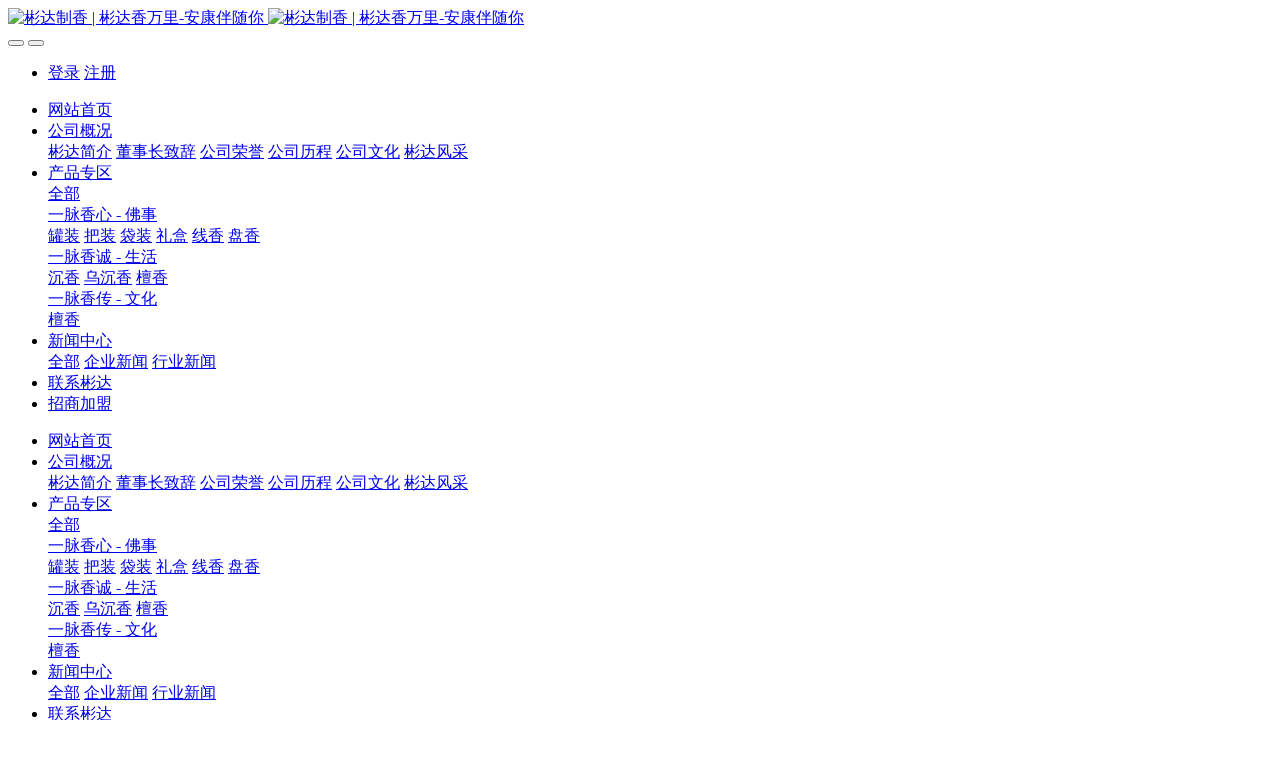

--- FILE ---
content_type: text/html;charset=UTF-8
request_url: http://binda.cn/price/product.php?class3=125
body_size: 5336
content:

<!DOCTYPE HTML>
<html class="oxh met-web" >
<head>
<meta charset="utf-8">
<meta name="renderer" content="webkit">
<meta http-equiv="X-UA-Compatible" content="IE=edge,chrome=1">
<meta name="viewport" content="width=device-width,initial-scale=1.0,maximum-scale=1.0,minimum-scale=1.0,user-scalable=0,minimal-ui">
<meta name="format-detection" content="telephone=no">
<title>檀香-彬达制香 | 彬达香万里-安康伴随你</title>
<meta name="description" content="彬达制香座落于中国香都---永春达埔，是一家以“诚信、创新”为准则，传承古法制香工艺为依托，集研发、生产、销售、服务为一体的香品制造企业。彬达以品质为基础，品牌为基石，实施技术领先战略，不断与高校合作研发使彬达产品的科技含金量始终领先于同行，现为福建省著名商标，是国家地理标志保护产品。">
<meta name="keywords" content="彬达制香 | 彬达香万里-安康伴随你">
<meta name="generator" content="MetInfo V7.8" data-variable="../|cn|cn|medu144|3|125|0" data-user_name="">
<link href="../favicon.ico?1546587118" rel="shortcut icon" type="image/x-icon">
<link rel="stylesheet" type="text/css" href="../public/web/css/basic.css?1702454285">
<link rel="stylesheet" type="text/css" href="../templates/medu144/cache/metinfo.css?1705892177">
<style>
body{
    background-color: !important;font-family: !important;}
h1,h2,h3,h4,h5,h6{font-family: !important;}
</style>
<script>(function(){var t=navigator.userAgent;(t.indexOf("rv:11")>=0||t.indexOf("MSIE 10")>=0)&&document.write("<script src=\"../public/plugins/html5shiv/html5shiv.min.js\"><\/script>")})();</script>
</head>
<!--[if lte IE 9]>
<div class="text-xs-center m-b-0 bg-blue-grey-100 alert">
    <button type="button" class="close" aria-label="Close" data-dismiss="alert">
        <span aria-hidden="true">×</span>
    </button>
    你正在使用一个过时的浏览器。请升级你的浏览器，以提高您的体验。</div>
<![endif]-->
<body >
<!--头部部分-->
<div class="head-position" met-imgmask>
    <header class='met-head' m-id='met_head' m-type="head_nav">
        <nav class="navbar navbar-default box-shadow-none met-nav">
            <div class="container">
                <div class="row">
                    <!--导航的手机头部-->
                    <div class='met-nav-btn'>
                                                                            <h1 hidden>檀香</h1>
                                                <h3 hidden>彬达制香 | 彬达香万里-安康伴随你</h3>
                                                <div class="navbar-header pull-xs-left">
                            <a href="../" class="met-logo vertical-align block pull-xs-left" title="彬达制香 | 彬达香万里-安康伴随你">
                                <div class="vertical-align-middle">
                                                                              <img src="../upload/201701/1483526719.png" alt="彬达制香 | 彬达香万里-安康伴随你" class="mblogo" />
                                        <img src="../upload/201701/1483526719.png" alt="彬达制香 | 彬达香万里-安康伴随你" class="pclogo" />
                                                                        </div>
                            </a>
                        </div>
                        <!--手机端的按钮图标--->
                        <button type="button" class="navbar-toggler hamburger p-x-5 J-toggler-btn">
                            <span class="sr-only"></span>
                            <span class="hamburger-bar"></span>
                        </button>
                         <!--手机端的按钮图标end--->
                                                  <button type="button" class="navbar-toggler collapsed m-0 p-x-5 p-y-0 met-head-user-toggler" data-target="#met-head-user-collapse" data-toggle="collapse"> <i class="icon wb-user-circle" aria-hidden="true"></i>
                        </button>
                                            </div>
                    <!--导航的手机头部end-->
                    <!-- 会员注册登录 -->
                    <div class="collapse navbar-collapse navbar-collapse-toolbar pull-md-right p-0" id='met-head-user-collapse'>
                                                                            <ul class="navbar-nav pull-md-right vertical-align p-l-0 m-b-0 met-head-user no-login text-xs-center" m-id="member" m-type="member">
                            <li class=" text-xs-center vertical-align-middle animation-slide-top">
                                <a href="../member/login.php?lang=cn" class="met_navbtn">登录</a>
                                <a href="../member/register_include.php?lang=cn" class="met_navbtn">注册</a>
                            </li>
                        </ul>
                                                                    </div>
                      <!-- 会员注册登录end -->
                    <!--pc端的导航菜单-->
                    <div class="pc-nav-wraper collapse navbar-collapse navbar-collapse-toolbar pull-md-right p-0" id="met-nav-collapse">
                        <ul class="nav navbar-nav navlist">
                            <li class='nav-item'>
                                <a href="../" title="网站首页" class="nav-link
                                                                  ">网站首页</a>
                            </li>
                                                                                      <li class="nav-item dropdown m-l-10">
                                                                  <a
                                    href="../about/"
                                    title="公司概况"
                                    target='_self'                                    class="nav-link dropdown-toggle "
                                    data-toggle="dropdown" data-hover="dropdown"
                                >
                                                                <span style=''>公司概况</span></a>
                                                                  <div class="dropdown-menu dropdown-menu-right animate animate-reverse">
                                                                                                                                                                                <a href="../about/show.php?id=102" target='_self' title="彬达简介" class='dropdown-item '><span style=''>彬达简介</span></a>
                                                                                                                                                  <a href="../about/show.php?id=135" target='_self' title="董事长致辞" class='dropdown-item '><span style=''>董事长致辞</span></a>
                                                                                                                                                  <a href="../about/show.php?id=103" target='_self' title="公司荣誉" class='dropdown-item '><span style=''>公司荣誉</span></a>
                                                                                                                                                  <a href="../about/show.php?id=138" target='_self' title="公司历程" class='dropdown-item '><span style=''>公司历程</span></a>
                                                                                                                                                  <a href="../about/show.php?id=139" target='_self' title="公司文化" class='dropdown-item '><span style=''>公司文化</span></a>
                                                                                                                                                  <a href="../carousels/" target='_self' title="彬达风采" class='dropdown-item '><span style=''>彬达风采</span></a>
                                                                                                        </div>
                            </li>
                                                                                                                  <li class="nav-item dropdown m-l-10">
                                                                  <a
                                    href="../price/"
                                    title="产品专区"
                                    target='_self'                                    class="nav-link dropdown-toggle active"
                                    data-toggle="dropdown" data-hover="dropdown"
                                >
                                                                <span style=''>产品专区</span></a>
                                                                  <div class="dropdown-menu dropdown-menu-right animate animate-reverse">
                                                                                                      <a href="../price/" target='_self'  title="全部" class='dropdown-item nav-parent hidden-xl-up active'>全部</a>
                                                                                                                                              <div class="dropdown-submenu">
                                        <a href="../price/product.php?class2=111" target='_self' class="dropdown-item "><span style=''>一脉香心 - 佛事</span></a>
                                        <div class="dropdown-menu animate animate-reverse">
                                                                                            <a href="../price/product.php?class3=115" target='_self' class="dropdown-item " ><span style=''>罐装</span></a>
                                                                                            <a href="../price/product.php?class3=116" target='_self' class="dropdown-item " ><span style=''>把装</span></a>
                                                                                            <a href="../price/product.php?class3=117" target='_self' class="dropdown-item " ><span style=''>袋装</span></a>
                                                                                            <a href="../price/product.php?class3=118" target='_self' class="dropdown-item " ><span style=''>礼盒</span></a>
                                                                                            <a href="../price/product.php?class3=122" target='_self' class="dropdown-item " ><span style=''>线香</span></a>
                                                                                            <a href="../price/product.php?class3=126" target='_self' class="dropdown-item " ><span style=''>盘香</span></a>
                                                                                    </div>
                                    </div>
                                                                                                                                                  <div class="dropdown-submenu">
                                        <a href="../price/product.php?class2=112" target='_self' class="dropdown-item "><span style=''>一脉香诚 - 生活</span></a>
                                        <div class="dropdown-menu animate animate-reverse">
                                                                                            <a href="../price/product.php?class3=119" target='_self' class="dropdown-item " ><span style=''>沉香</span></a>
                                                                                            <a href="../price/product.php?class3=120" target='_self' class="dropdown-item " ><span style=''>乌沉香</span></a>
                                                                                            <a href="../price/product.php?class3=121" target='_self' class="dropdown-item " ><span style=''>檀香</span></a>
                                                                                    </div>
                                    </div>
                                                                                                                                                  <div class="dropdown-submenu">
                                        <a href="../price/product.php?class2=113" target='_self' class="dropdown-item active"><span style=''>一脉香传 - 文化</span></a>
                                        <div class="dropdown-menu animate animate-reverse">
                                                                                            <a href="../price/product.php?class3=125" target='_self' class="dropdown-item active" ><span style=''>檀香</span></a>
                                                                                    </div>
                                    </div>
                                                                                                        </div>
                            </li>
                                                                                                                  <li class="nav-item dropdown m-l-10">
                                                                  <a
                                    href="../news/"
                                    title="新闻中心"
                                    target='_self'                                    class="nav-link dropdown-toggle "
                                    data-toggle="dropdown" data-hover="dropdown"
                                >
                                                                <span style=''>新闻中心</span></a>
                                                                  <div class="dropdown-menu dropdown-menu-right animate animate-reverse">
                                                                                                      <a href="../news/" target='_self'  title="全部" class='dropdown-item nav-parent hidden-xl-up '>全部</a>
                                                                                                                                              <a href="../news/news.php?class2=109" target='_self' title="企业新闻" class='dropdown-item '><span style=''>企业新闻</span></a>
                                                                                                                                                  <a href="../news/news.php?class2=110" target='_self' title="行业新闻" class='dropdown-item '><span style=''>行业新闻</span></a>
                                                                                                        </div>
                            </li>
                                                                                                                  <li class='nav-item m-l-10'>
                                <a href="../contact/" target='_self' title="联系彬达" class="nav-link "><span style=''>联系彬达</span></a>
                            </li>
                                                                                                                  <li class='nav-item m-l-10'>
                                <a href="../7/" target='_self' title="招商加盟" class="nav-link "><span style=''>招商加盟</span></a>
                            </li>
                                                                                </ul>
                        <!--导航菜单end-->
                        <!--语言切换-->
                        <div class="metlang m-l-15 pull-md-right">
                                                                                                                        </div>
                        <!--语言切换end-->
                    </div>
                    <!--pc端的导航菜单end-->
                    <!--手机端的导航菜单-->
                    <div class="mb-nav-wrapper pull-md-right p-0" id="mbnav-container">
                        <div class="nav-mask J-close-btn"></div> <!--蒙版-->
                        <ul class="nav navbar-nav navlist">
                            <li class='nav-item'>   
                                <a 
                                href="../"                           
                                title="网站首页" class="nav-link home-link
                                                                  ">网站首页</a>
                                <span class="arrow-icon close-btn J-close-btn"><i class="fa fa-close"></i></span> <!--手机端首页的关闭按钮-->
                            </li>
                                                                                      <li class="nav-item dropdown m-l-10">
                                                                  <a
                                    href="../about/"
                                    title="公司概况"
                                    target='_self'                                    class="nav-link dropdown-toggle "
                                    data-toggle="dropdown" data-hover="dropdown"
                                >
                                                                <span style=''>公司概况</span></a>
                                                                  <div class="dropdown-menu dropdown-menu-right animate animate-reverse">
                                                                                                                                                                                <a href="../about/show.php?id=102" target='_self' title="彬达简介" class='dropdown-item '><span style=''>彬达简介</span></a>
                                                                                                                                                  <a href="../about/show.php?id=135" target='_self' title="董事长致辞" class='dropdown-item '><span style=''>董事长致辞</span></a>
                                                                                                                                                  <a href="../about/show.php?id=103" target='_self' title="公司荣誉" class='dropdown-item '><span style=''>公司荣誉</span></a>
                                                                                                                                                  <a href="../about/show.php?id=138" target='_self' title="公司历程" class='dropdown-item '><span style=''>公司历程</span></a>
                                                                                                                                                  <a href="../about/show.php?id=139" target='_self' title="公司文化" class='dropdown-item '><span style=''>公司文化</span></a>
                                                                                                                                                  <a href="../carousels/" target='_self' title="彬达风采" class='dropdown-item '><span style=''>彬达风采</span></a>
                                                                                                        </div>
                            </li>
                                                                                                                  <li class="nav-item dropdown m-l-10">
                                                                  <a
                                    href="../price/"
                                    title="产品专区"
                                    target='_self'                                    class="nav-link dropdown-toggle active"
                                    data-toggle="dropdown" data-hover="dropdown"
                                >
                                                                <span style=''>产品专区</span></a>
                                                                  <div class="dropdown-menu dropdown-menu-right animate animate-reverse">
                                                                                                      <a href="../price/" target='_self'  title="全部" class='dropdown-item nav-parent hidden-xl-up active'>全部</a>
                                                                                                                                              <div class="dropdown-submenu">
                                        <a href="../price/product.php?class2=111" target='_self' class="dropdown-item "><span style=''>一脉香心 - 佛事</span></a>
                                        <div class="dropdown-menu animate animate-reverse">
                                                                                            <a href="../price/product.php?class3=115" target='_self' class="dropdown-item " ><span style=''>罐装</span></a>
                                                                                            <a href="../price/product.php?class3=116" target='_self' class="dropdown-item " ><span style=''>把装</span></a>
                                                                                            <a href="../price/product.php?class3=117" target='_self' class="dropdown-item " ><span style=''>袋装</span></a>
                                                                                            <a href="../price/product.php?class3=118" target='_self' class="dropdown-item " ><span style=''>礼盒</span></a>
                                                                                            <a href="../price/product.php?class3=122" target='_self' class="dropdown-item " ><span style=''>线香</span></a>
                                                                                            <a href="../price/product.php?class3=126" target='_self' class="dropdown-item " ><span style=''>盘香</span></a>
                                                                                    </div>
                                    </div>
                                                                                                                                                  <div class="dropdown-submenu">
                                        <a href="../price/product.php?class2=112" target='_self' class="dropdown-item "><span style=''>一脉香诚 - 生活</span></a>
                                        <div class="dropdown-menu animate animate-reverse">
                                                                                            <a href="../price/product.php?class3=119" target='_self' class="dropdown-item " ><span style=''>沉香</span></a>
                                                                                            <a href="../price/product.php?class3=120" target='_self' class="dropdown-item " ><span style=''>乌沉香</span></a>
                                                                                            <a href="../price/product.php?class3=121" target='_self' class="dropdown-item " ><span style=''>檀香</span></a>
                                                                                    </div>
                                    </div>
                                                                                                                                                  <div class="dropdown-submenu">
                                        <a href="../price/product.php?class2=113" target='_self' class="dropdown-item active"><span style=''>一脉香传 - 文化</span></a>
                                        <div class="dropdown-menu animate animate-reverse">
                                                                                            <a href="../price/product.php?class3=125" target='_self' class="dropdown-item active" ><span style=''>檀香</span></a>
                                                                                    </div>
                                    </div>
                                                                                                        </div>
                            </li>
                                                                                                                  <li class="nav-item dropdown m-l-10">
                                                                  <a
                                    href="../news/"
                                    title="新闻中心"
                                    target='_self'                                    class="nav-link dropdown-toggle "
                                    data-toggle="dropdown" data-hover="dropdown"
                                >
                                                                <span style=''>新闻中心</span></a>
                                                                  <div class="dropdown-menu dropdown-menu-right animate animate-reverse">
                                                                                                      <a href="../news/" target='_self'  title="全部" class='dropdown-item nav-parent hidden-xl-up '>全部</a>
                                                                                                                                              <a href="../news/news.php?class2=109" target='_self' title="企业新闻" class='dropdown-item '><span style=''>企业新闻</span></a>
                                                                                                                                                  <a href="../news/news.php?class2=110" target='_self' title="行业新闻" class='dropdown-item '><span style=''>行业新闻</span></a>
                                                                                                        </div>
                            </li>
                                                                                                                  <li class='nav-item m-l-10'>
                                <a href="../contact/" target='_self' title="联系彬达" class="nav-link "><span style=''>联系彬达</span></a>
                            </li>
                                                                                                                  <li class='nav-item m-l-10'>
                                <a href="../7/" target='_self' title="招商加盟" class="nav-link "><span style=''>招商加盟</span></a>
                            </li>
                                                                                    <!--语言切换-->
                            <li class="m-l-10 m-b-40">
                                <div class="metlang m-l-15 pull-md-right">
                                                                                                                                            </div>
                            </li>
                            <!--语言切换结束-->
                        </ul>
                        <!--导航菜单end-->
                    </div>
                     <!--手机端端的导航菜单end-->
                </div>
            </div>
        </nav>
    </header>
</div>
<!--头部部分end-->
<!--banner部分-->
    <div class="met-banner-ny vertical-align text-center" m-id="banner">
              <h3 class="vertical-align-middle">檀香</h3>
    </div>
                  <section class="met-column-nav" m-id="subcolumn_nav" m-type="nocontent">
    <div class="container">
        <div class="row">
                              <ul class="clearfix met-column-nav-ul text-xs-center">
                                                                  <li>
                            <a href="../price/" target='_self' title="全部"   >全部</a>
                        </li>
                                                                                                  <li class="dropdown">
                                <a href="../price/product.php?class2=111" title="一脉香心 - 佛事" class="dropdown-toggle   " data-toggle="dropdown">一脉香心 - 佛事</a>
                                <div class="dropdown-menu animate">
                                                                              <a href="../price/product.php?class2=111" target='_self' title="全部" class='dropdown-item '>全部</a>
                                                                                                                                                  <a href="../price/product.php?class3=115" target='_self' title="罐装" class='dropdown-item '>罐装</a>
                                                                        <a href="../price/product.php?class3=116" target='_self' title="把装" class='dropdown-item '>把装</a>
                                                                        <a href="../price/product.php?class3=117" target='_self' title="袋装" class='dropdown-item '>袋装</a>
                                                                        <a href="../price/product.php?class3=118" target='_self' title="礼盒" class='dropdown-item '>礼盒</a>
                                                                        <a href="../price/product.php?class3=122" target='_self' title="线香" class='dropdown-item '>线香</a>
                                                                        <a href="../price/product.php?class3=126" target='_self' title="盘香" class='dropdown-item '>盘香</a>
                                                                    </div>
                            </li>
                                                                                                      <li class="dropdown">
                                <a href="../price/product.php?class2=112" title="一脉香诚 - 生活" class="dropdown-toggle   " data-toggle="dropdown">一脉香诚 - 生活</a>
                                <div class="dropdown-menu animate">
                                                                              <a href="../price/product.php?class2=112" target='_self' title="全部" class='dropdown-item '>全部</a>
                                                                                                                                                  <a href="../price/product.php?class3=119" target='_self' title="沉香" class='dropdown-item '>沉香</a>
                                                                        <a href="../price/product.php?class3=120" target='_self' title="乌沉香" class='dropdown-item '>乌沉香</a>
                                                                        <a href="../price/product.php?class3=121" target='_self' title="檀香" class='dropdown-item '>檀香</a>
                                                                    </div>
                            </li>
                                                                                                      <li class="dropdown">
                                <a href="../price/product.php?class2=113" title="一脉香传 - 文化" class="dropdown-toggle   " data-toggle="dropdown">一脉香传 - 文化</a>
                                <div class="dropdown-menu animate">
                                                                              <a href="../price/product.php?class2=113" target='_self' title="全部" class='dropdown-item active'>全部</a>
                                                                                                                                                  <a href="../price/product.php?class3=125" target='_self' title="檀香" class='dropdown-item active'>檀香</a>
                                                                    </div>
                            </li>
                                                                                    </ul>
                                      <div class="met-col-search">
                                <form method="get" class="page-search-form" role="search" action="../product/index.php?lang=cn" m-id="search_column" m-type="nocontent">
            <input type="hidden" name="lang" value="cn" />
            <input type="hidden" name="stype" value="0" />
            <input type="hidden" name="search" value="search" /><input type="hidden" name="class1" value="99" />
            <div class="input-search input-search-dark">
                <button type="submit" class="input-search-btn"><i class="icon wb-search" aria-hidden="true"></i></button>
                <input
                type="text"
                class="form-control input-lg"
                name="content"
                value=""
                placeholder="请输入你感兴趣的关键词"
                >
            </div>
        </form>            </div>
                    </div>
    </div>
</section>
    <!--banner部分end-->
<div class="met-product-list animsition">
    <div class="container">
        <div class="less-page-content">
                                                                <div class='h-100 text-xs-center font-size-20 vertical-align' m-id="noset">没有找到数据</div>
                        <!--分页按钮-->
            <div class='m-t-20 text-xs-center hidden-sm-down' m-type="nosysdata">
                     <div class='met_pager'><span class='PreSpan'>上一页</span><a href='../price/product.php?class3=125' class='Ahover'>1</a><span class='NextSpan'>下一页</span>
					<span class='PageText'>转至第</span>
					<input type='text' id='metPageT' data-pageurl='index.php?lang=cn&class3=125&page=||1' value='1' />
					<input type='button' id='metPageB' value='页' /></div>            </div>
            <div class="met-pager-ajax-link hidden-md-up" m-type="nosysdata" data-plugin="appear" data-animate="slide-bottom" data-repeat="false">
                <button type="button" class="btn btn-primary btn-block btn-squared ladda-button" id="met-pager-btn" data-plugin="ladda" data-style="slide-left" data-url="" data-page="1">
                    <i class="icon wb-chevron-down m-r-5" aria-hidden="true"></i>
                    加载更多                </button>
            </div>
        </div>
    </div>
</div>
<footer class='met-foot-info border-top1' m-id='met_foot' m-type="foot">
    <div class="met-footnav text-xs-center p-b-20" m-id='noset' m-type='foot_nav'>
        <div class="container">
            <div class="row mob-masonry">
                                    <!-- 公众号 -->
                                      <div class="col-lg-2 col-md-3 col-xs-12 list masonry-item foot-nav">
                        <h4 class='font-size-16 m-t-0'>添加微信</h4>
                        <div class="code-img full-img">
                            <img src="../upload/thumb_src/87_87/1686798748.jpg" title="添加微信"/>
                        </div>
                    </div>
                                <!-- 公众号end -->
                <div class="col-lg-3 col-md-12 col-xs-12 info media-info masonry-item font-size-20" m-id='met_contact' m-type="nocontent">
                                          <h4 class='font-size-16 m-t-0 '>服务热线</h4>
                                                              <p class="foot-tel"><a href="tel:400-101-6198" title="400-101-6198">400-101-6198</a></p>
                                                              <p class="foot-time font-size-14">周一至周五 9：00—18：00</p>
                                                                                                                                                                                                  <a href="mailto:ymxc@139.com" rel="nofollow" target="_blank" class="p-r-5">
                        <i class="fa fa-envelope red-600"></i>
                    </a>
                                    </div>
            </div>
        </div>
    </div>
    <div class="footinfo-msg">
        <div class="container">
        <!--友情链接-->
                          <!--友情链接end-->
            <!--版权信息-->
            <div class="copy p-y-10 border-top1    foot-right">
                <div class="text-xs-center">
                                          <div class="footaddress">福建省永春县达埔镇白沙口工业区（中国香都）</div>
                                                              <div class="foottel">0595-23791198 / 0595-23795198</div>
                                                              <div class='footother'><p>彬达制香 | 永春县达铺彬达制香厂有限公司 版权所有1983-2023</p></div>
                                                              <div class="powered_by_metinfo">Powered by <b><a href=http://www.metinfo.cn target=_blank>MetInfo 7.8</a></b> &copy;2008-2026 &nbsp;<a href=http://www.metinfo.cn target=_blank>MetInfo Inc.</a></div>
                                                                        </div>
                </div>
            </div>
             <!--版权信息-->
        </div>
</footer>
<div class="met-menu-list text-xs-center   " m-id="noset" m-type="menu">
    <div class="main">
            </div>
</div>

<input type="hidden" name="met_lazyloadbg" value="">
<script src="../cache/lang_json_cn.js?1768321330"></script>
<script src="../public/web/js/basic.js?1702454285" data-js_url="../templates/medu144/cache/metinfo.js?1705892177" id="met-page-js"></script>
</body>
</html>